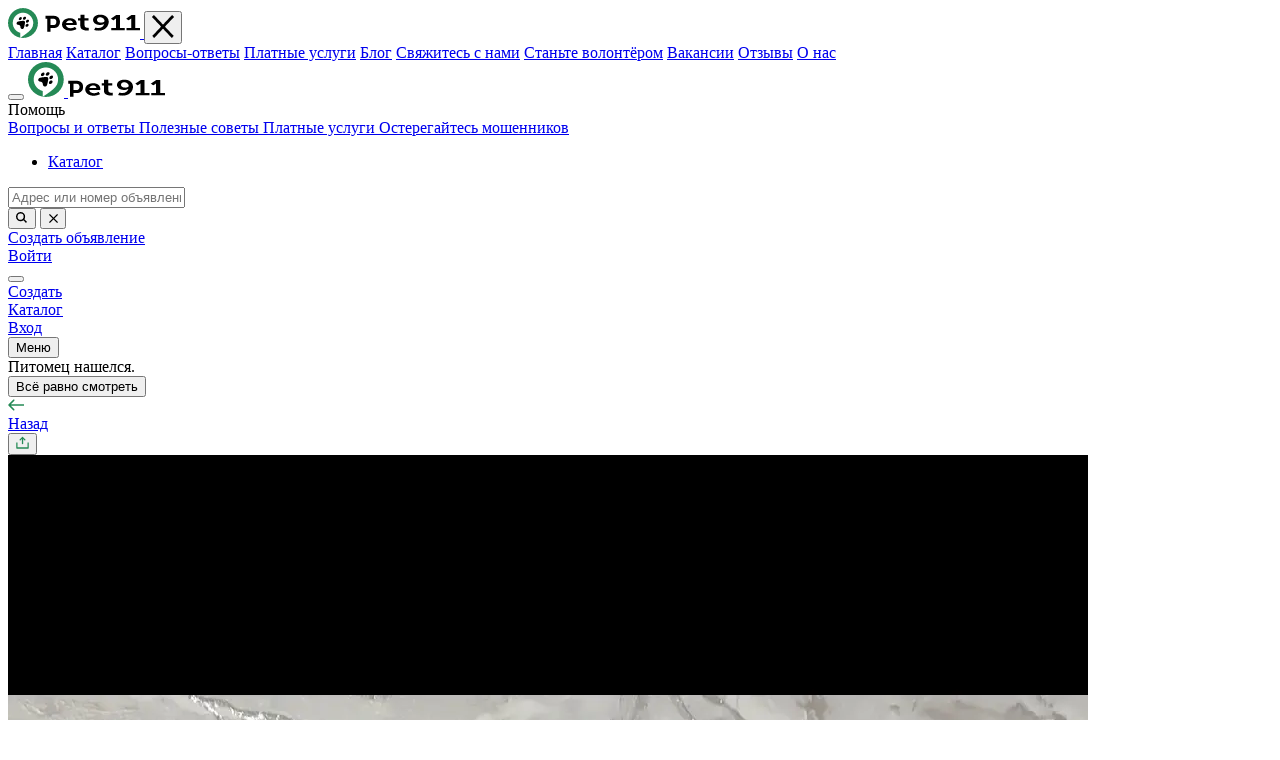

--- FILE ---
content_type: text/html; charset=UTF-8
request_url: https://pet911.ru/tambov/lost/cat/rl730481
body_size: 19221
content:
<!DOCTYPE html>
<html lang="ru">
<head>
    <meta charset="UTF-8">
    <meta http-equiv="X-UA-Compatible" content="IE=edge">
    <meta id="vp" name="viewport" content="width=device-width, initial-scale=1, user-scalable=no">
    <meta name="csrf-param" content="_csrf-newfront">
<meta name="csrf-token" content="WawNMi4LfCLYBjbuW6u_opD7DeaNVB4SfHM6UfKVaaFo3zx2SU4Qbu5_fZ0M0eXrx5ROjdQeZCcuFk0LiPwqwg==">
    <title>Пропал кот на ул. Победы 9, Тамбов | Pet911.ru</title>
    <meta name="description" content="Пропал кот в Тамбове на ул. Победы 9. Чёрные лапы и хвост, светлый рыжеватый. Возможно, соседи выпустили на улицу. Помогите найти!">
<meta name="keywords" content="Пропала кошка Тамбов">
<meta name="robots" content="noindex, nofollow">
<meta name="twitter:card" content="summary_large_image">
<meta name="twitter:title" content="Пропал кот на ул. Победы 9, Тамбов | Pet911.ru">
<meta name="twitter:description" content="Пропал кот в Тамбове на ул. Победы 9. Чёрные лапы и хвост, светлый рыжеватый. Возможно, соседи выпустили на улицу. Помогите найти!">
<meta name="twitter:image" content="https://cdn.pet911.ru/16949561116506fa4f3cecc1.68435382_1000020724.webp">
<meta property="og:url" content="https://pet911.ru/tambov/lost/cat/rl730481">
<meta property="og:type" content="website">
<meta property="og:title" content="Пропал кот на ул. Победы 9, Тамбов | Pet911.ru">
<meta property="og:description" content="Пропал кот в Тамбове на ул. Победы 9. Чёрные лапы и хвост, светлый рыжеватый. Возможно, соседи выпустили на улицу. Помогите найти!">
<meta property="og:image" content="https://cdn.pet911.ru/16949561116506fa4f3cecc1.68435382_1000020724.webp">
<link href="https://pet911.ru/catalog/propavshie-koshki-tambov" rel="canonical">
<link href="https://fonts.googleapis.com/icon?family=Material+Icons" rel="preload" as="style" onload="this.onload=null;this.rel=&#039;stylesheet&#039;">
<link href="https://fonts.googleapis.com/icon?family=Material+Icons+Outlined" rel="preload" as="style" onload="this.onload=null;this.rel=&#039;stylesheet&#039;">
<link href="/css/layout.css?v=1755788924" rel="stylesheet">
<link href="/css/app_b.min.css?v=1767968597" rel="stylesheet">
<link href="/css/unpkg/geosearch.css?v=1708353204" rel="preload" as="style" onload="this.onload=null;this.rel=&#039;stylesheet&#039;">
<link href="/css/unpkg/leaflet.css?v=1755788924" rel="preload" as="style" onload="this.onload=null;this.rel=&#039;stylesheet&#039;">
<link href="/css/unpkg/MarkerCluster.css?v=1708353204" rel="preload" as="style" onload="this.onload=null;this.rel=&#039;stylesheet&#039;">
<link href="/css/unpkg/MarkerCluster.Default.css?v=1708353204" rel="preload" as="style" onload="this.onload=null;this.rel=&#039;stylesheet&#039;">
<link href="/css/L.Control.Locate.min.css?v=1755788924" rel="preload" as="style" onload="this.onload=null;this.rel=&#039;stylesheet&#039;">
<link href="/assets/1d0f384/css/style.min.css?v=1761400066" rel="stylesheet">
    <link rel="apple-touch-icon" sizes="180x180" href="/apple-touch-icon.png">
    <link rel="icon" type="image/png" sizes="32x32" href="/favicon-32x32.png">
    <link rel="icon" type="image/png" sizes="16x16" href="/favicon-16x16.png">
    <link rel="icon" type="image/svg" sizes="120x120" href="/img/favicon.svg">
    <link rel="manifest" href="/site.webmanifest">
    <link rel="mask-icon" href="/safari-pinned-tab.svg" color="#258a56">
    <meta name="msapplication-TileColor" content="#9f00a7">
    <meta name="apple-mobile-web-app-capable" content="yes">
    <meta name="apple-mobile-web-app-status-bar-style" content="default">
    <meta name="theme-color" content="#ffffff">
    <link rel="dns-prefetch" href="https://www.googletagmanager.com/">
    <link rel="preconnect" href="https://fonts.googleapis.com">
    <link rel="preconnect" href="https://fonts.gstatic.com" crossorigin>
        
    <script>
        var mapUrl = 'https://core-renderer-tiles.maps.yandex.net/tiles?l=map&z={z}&x={x}&y={y}&scale=1&lang=ru_RU';
        var nominatimCountryCode = 'ru';
        var nominatimLang = 'ru';
        var translatesLang = {"select_place":"\u0412\u044b\u0431\u0435\u0440\u0438\u0442\u0435 \u043c\u0435\u0441\u0442\u043e","error_date_max":"\u0414\u0430\u0442\u0430 \u043d\u0435 \u043c\u043e\u0436\u0435\u0442 \u0431\u044b\u0442\u044c \u043f\u043e\u0437\u0436\u0435 \u0442\u0435\u043a\u0443\u0449\u0435\u0439","show_phone_by_checkbox_on":"\u0422\u0435\u043b\u0435\u0444\u043e\u043d \u0431\u0443\u0434\u0435\u0442 \u043e\u0442\u043e\u0431\u0440\u0430\u0436\u0430\u0442\u044c\u0441\u044f \u043d\u0430 \u0441\u0430\u0439\u0442\u0435","show_phone_by_checkbox_off":"\u0422\u0435\u043b\u0435\u0444\u043e\u043d \u043d\u0435 \u0431\u0443\u0434\u0435\u0442 \u043e\u0442\u043e\u0431\u0440\u0430\u0436\u0430\u0442\u044c\u0441\u044f \u043d\u0430 \u0441\u0430\u0439\u0442\u0435"};

        window.dataLayer = window.dataLayer || [];
            </script>

    <!-- Google Tag Manager -->
<script>(function(w,d,s,l,i){w[l]=w[l]||[];w[l].push({'gtm.start':
new Date().getTime(),event:'gtm.js'});var f=d.getElementsByTagName(s)[0],
j=d.createElement(s),dl=l!='dataLayer'?'&l='+l:'';j.async=true;j.src=
'https://www.googletagmanager.com/gtm.js?id='+i+dl;f.parentNode.insertBefore(j,f);
})(window,document,'script','dataLayer','GTM-5PQZKKNJ');</script>
<!-- End Google Tag Manager -->
<script>
    var yaParams={};
        var visitVar = 'Test A';
    </script>

<script>
    function my_ym(type,name, goalParams) {
                if (typeof ym !== 'undefined' ) {
            if (typeof goalParams !== 'undefined' ) {
                ym(44478286, type, name, goalParams);
            } else {
                ym(44478286, type, name);
            }
        }
            }
</script>



<script type="application/ld+json">
    {
        "@context": "https://schema.org",
        "@type": "Organization",
        "@id": "https://pet911.ru/#org",
        "name": "Pet911",
        "url": "https://pet911.ru/",
        "logo": "https://pet911.ru/img/logo.svg"
    }
</script>

</head>
<body class=" pet_view pet-find">
<!-- Google Tag Manager (noscript) -->
<noscript><iframe src="https://www.googletagmanager.com/ns.html?id=GTM-5PQZKKNJ"
height="0" width="0" style="display:none;visibility:hidden"></iframe></noscript>
<!-- End Google Tag Manager (noscript) -->

     
                    <header class="navigation ">
    <div class="d-none d-xl-block navigation-menu-overlay js-toggle-menu"></div>
    <div class="navigation-menu">
        <div class="navigation-menu__top d-flex align-items-center justify-content-between">
            <a href="/" class="navigation-menu__logo">
                <img src="/img/logo.svg" alt="Pet911.ru" class="logo__img">
            </a>
            <button class="navigation-menu__close js-toggle-menu">
                <img src="/img/icons/icon-close-big-dark.svg" alt="Закрыть">
            </button>
        </div>
        <div class="navigation-menu__inner">
            <a href="https://pet911.ru/" class="link link-dark navigation-menu__item">Главная</a>
            <a href="https://pet911.ru/catalog" class="link link-dark navigation-menu__item">Каталог</a>
            <a href="https://pet911.ru/faq" class="link link-dark navigation-menu__item">Вопросы-ответы</a>
                            <a href="https://pet911.ru/post/paid-services" class="link link-dark navigation-menu__item">Платные услуги</a>
                        <a href="https://pet911.ru/blog" class="link link-dark navigation-menu__item">Блог</a>
            <a href="https://pet911.ru/contact" class="link link-dark navigation-menu__item">Свяжитесь с нами</a>
            <a href="https://pet911.ru/landing-for-volunteer" class="link link-dark navigation-menu__item">Станьте волонтёром</a>
                            <a href="https://pet911.ru/vacancy" class="link link-dark navigation-menu__item">Вакансии</a>
                        <a href="https://pet911.ru/reviews" class="link link-dark navigation-menu__item">Отзывы</a>
                            <a href="https://pet911.ru/post/istoria-sozdania-pet911-kak-my-pomogaem-vozvrasat-propavsih-pitomcev-domoj" class="link link-dark navigation-menu__item">О нас</a>
                    </div>
    </div>
    <div class="d-none d-md-block navigation-main">
        <div class="container">
            <div class="row align-items-center g-0 justify-content-between">
                <div class="col-md-auto">
                    <div class="navigation-main__left d-flex align-items-center">
                        <button class="d-none d-xl-flex sandwich navigation__sandwich js-toggle-menu">
                            <span class="sandwich__inner"></span>
                        </button>
                        <a href="/" class="logo navigation__logo">
                            <img src="/img/logo-icon.svg" alt="Pet" class="logo__img" width="36" height="35">
                            <img src="/img/logo-text.svg" alt="911" class="d-none d-xl-block logo__text" width="97" height="18">
                        </a>
                        <div class="navigation-support js-list-item">
                            <div class="navigation-support__title js-list-item-control">Помощь</div>
                            <div class="navigation-support__links js-list-item-content">
                                <a class="link link-dark navigation-support__link" href="https://pet911.ru/faq">
                                    Вопросы и ответы                                </a>
                                <a class="link link-dark navigation-support__link" href="https://pet911.ru/post/poleznye-sovety">
                                    Полезные советы                                </a>
                                                                    <a class="link link-dark navigation-support__link" href="https://pet911.ru/post/paid-services">
                                        Платные услуги                                    </a>
                                                                <a class="link link-dark navigation-support__link" href="https://pet911.ru/post/osteregajtes-mosennikov">
                                    Остерегайтесь мошенников                                </a>
                            </div>
                        </div>
                        <div class="navigation__nav d-none d-xl-flex">
                            <ul>
                                <li><a href="https://pet911.ru/catalog">Каталог</a></li>
                            </ul>
                        </div>
                        <form id="searchFrm" class="navigation-search js-nav-search" action="https://pet911.ru/catalog" method="get" data-pjax="1" autocomplete="off">                            <label class="input navigation-search__input">
                                

<input type="text" id="petssearch-address" class="input__field input__field-second navigation-search__field js-nav-search-field" name="PetsSearch[address]" placeholder="Адрес или номер объявления">

<div class="help-block"></div>
                            </label>
                            <button class="navigation-search__btn">
                                <img src="/img/icons/icon-search-dark.svg" alt="Найти" class="navigation-search__icon">
                            </button>
                            <button type="button" class="navigation-search__remove js-nav-search-clear">
                                <img src="/img/icons/icon-cross-dark.svg" alt="Удалить" class="navigation-search__icon">
                            </button>
                        </form>                    </div>
                </div>
                <div class="col-md-auto">
                    <div class="navigation-main__right d-flex align-items-center">
                        <a href="https://pet911.ru/new-ad" class="btn btn-fill-gold-lt navigation__btn">Создать объявление</a>
                                                <div class="navigation-personal d-flex align-items-center">
                                                            <a href="https://pet911.ru/login" class="navigation-account js-list-item">
                                    Войти                                </a>
                                                    </div>
                        <button class="d-xl-none sandwich navigation__sandwich js-toggle-menu">
                            <span class="sandwich__inner"></span>
                        </button>
                    </div>
                </div>
            </div>
        </div>
    </div>
    <div class="navigation__inner d-flex d-md-none align-items-center justify-content-between">
        <nav class="navigation__links d-flex align-items-center justify-content-evenly">
            <a href="https://pet911.ru/new-ad" class="navigation-item navigation-item-create active active-item">
                <div class="navigation-item__icon"></div>
                <div class="navigation-item__title">Создать</div>
            </a>
            <a href="https://pet911.ru/catalog" class="navigation-item navigation-item-catalog">
                <div class="navigation-item__icon"></div>
                <div class="navigation-item__title">Каталог</div>
            </a>
                            <a href="https://pet911.ru/login" class="navigation-item navigation-item-profile">
                    <div class="navigation-item__icon"></div>
                    <div class="navigation-item__title">Вход</div>
                </a>
                        <button type="button" class="navigation-item navigation-item-menu js-toggle-menu" tabindex="3">
                <div class="navigation-item__icon"></div>
                <div class="navigation-item__title">Меню</div>
            </button>
        </nav>
    </div>
</header>

    
    <div class="card-notice">
        <div class="container">
            <div class="card-notice__inner">
                <div class="card-notice__title">
                                            Питомец нашелся.
                                    </div>
                <div class="card-notice__descr">
                    <button class="link-accent-line-dk js-close-card-notice">Всё равно смотреть</button>
                </div>
            </div>
        </div>
    </div>
<div class="card card-print" data-pet_art="rl730481">
    <div class="page-header card-top d-flex align-items-center d-md-none">
        <div class="page-header__inner card-top__nav d-flex align-items-center justify-content-between">
                            <a href="javascript:history.back();" class="link link-icon card-top__back">
                    <img src="/img/icons/icon-arrow-left-accent.svg" alt="Назад" class="link__icon">
                                            <div class="link__title">Назад</div>
                                    </a>
                        <div class="card-top__controls d-flex align-items-center">
                                <button type="button" class="card-top__share js-popup-btn" data-popup=".js-share730481">
                    <img src="/img/icons/icon-share-accent.svg" alt="Поделиться" class="card-top__share-icon">
                </button>
            </div>
        </div>
    </div>
    <div class="card-slider">
        <div class="card-slider__bg d-none d-md-block">
            <img src="https://cdn.pet911.ru/16949561116506fa4f3cecc1.68435382_1000020724.webp" alt="Пропал кот на ул. Победы 9, Тамбов - photo" class="img-crop" title="Потеряшка кот на ул. Победы 9, Тамбов - image" loading="lazy">
        </div>
        <div class="card-slider__container">
            <div class="card-slider__inner">
                                <div class="card-slider__carousel swiper-container js-card-slider">
                    <div class="swiper-wrapper">
                                                                                <div class="swiper-slide">
                                <a href="https://cdn.pet911.ru/16949561116506fa4f3cecc1.68435382_1000020724.webp" class="card-slider__slide js-card-slide">
                                    <img class="img-crop" src="https://cdn.pet911.ru/16949561116506fa4f3cecc1.68435382_1000020724.webp" loading="lazy"
                                         alt="Пропал кот на ул. Победы 9, Тамбов - photo"
                                         title="Потеряшка кот на ул. Победы 9, Тамбов - image">
                                </a>
                            </div>
                                                                                <div class="swiper-slide">
                                <a href="https://cdn.pet911.ru/16949561136506fa51edfb91.31378475_1000020726.webp" class="card-slider__slide js-card-slide">
                                    <img class="img-crop" src="https://cdn.pet911.ru/16949561136506fa51edfb91.31378475_1000020726.webp" loading="lazy"
                                         alt="Пропал кот на ул. Победы 9, Тамбов - photo 2"
                                         title="Потеряшка кот на ул. Победы 9, Тамбов - image 2">
                                </a>
                            </div>
                                            </div>
                    <div class="card-slider__pagination js-card-slider-pagination"></div>
                </div>
                            </div>

                            <button class="d-none d-md-block slider-btn slider__prev js-card-slider-prev">
                    <img src="/img/icons/icon-arrow-left-round-dark.svg" alt="Назад" class="slider-btn__icon">
                </button>
                <button class="d-none d-md-block slider-btn slider__next js-card-slider-next">
                    <img src="/img/icons/icon-arrow-right-round-dark.svg" alt="Вперед" class="slider-btn__icon">
                </button>
            
            <div class="card-top__controls d-none d-md-flex align-items-center">
                                <button class="card-top__share js-popup-btn" data-popup=".js-share730481">
                    <img src="/img/icons/icon-share-white.svg" alt="Поделиться" class="card-top__share-icon">
                </button>
            </div>
        </div>
    </div>
    <div class="container">
        <div class="card__inner">
            <div class="card__content">
                    <div class="breadcrumbs section-top__breadcrumbs page-text__breadcrumbs">
        <a class="link-gray-dk breadcrumbs__item" href="/">Pet911.ru</a><a class="link-gray-dk breadcrumbs__item" href="https://pet911.ru/catalog/propavshie-koshki-tambov">Тамбов</a><a class="link-gray-dk breadcrumbs__item" href="/lost-pets">Пропавшие</a><a class="link-gray-dk breadcrumbs__item" href="/lost-cats">Кошки</a><span class="link-gray-dk breadcrumbs__item">Пропал кот на ул. Победы 9, Тамбов</span>    </div>
    <script type="application/ld+json">
        {
            "@context": "https://schema.org",
            "@type": "BreadcrumbList",
            "itemListElement": [{"@type":"ListItem","position":1,"name":"Pet911.ru","item":"https:\/\/pet911.ru"},{"@type":"ListItem","position":2,"name":"\u0422\u0430\u043c\u0431\u043e\u0432","item":"https:\/\/pet911.ru\/catalog\/propavshie-koshki-tambov"},{"@type":"ListItem","position":3,"name":"\u041f\u0440\u043e\u043f\u0430\u0432\u0448\u0438\u0435","item":"https:\/\/pet911.ru\/lost-pets"},{"@type":"ListItem","position":4,"name":"\u041a\u043e\u0448\u043a\u0438","item":"https:\/\/pet911.ru\/lost-cats"},{"@type":"ListItem","position":5,"name":"\u041f\u0440\u043e\u043f\u0430\u043b \u043a\u043e\u0442 \u043d\u0430 \u0443\u043b. \u041f\u043e\u0431\u0435\u0434\u044b 9, \u0422\u0430\u043c\u0431\u043e\u0432"}]        }
    </script>
                <div class="card__title">
                    <h1>Пропал кот на ул. Победы 9, Тамбов</h1>
                </div>
                <div class="d-md-none card-address">
                    <div class="card-address__info">улица Победы, 9, Тамбов</div>
                    <button class="link link-accent card-address__link js-popup-btn" data-popup=".js-address">Показать на карте</button>
                </div>
                                    <div class="text text-lt card__descr content">
                        <p>Вчера в Тамбове на улице победы 9 , пропал кот ,кличка Бакс, кончик хвоста и лапы чёрные а сам светлый рыжеватый , выбежал в подъезд , скорее всего соседи его отправили на улицу </p>
                    </div>
                            </div>
            
            
            <div class="d-flex flex-column flex-md-row justify-content-between align-items-md-end">
                                    <div class="card__buttons order-1 order-md-2 d-flex flex-wrap">
                                                                                    <span class="hidden_phone btn btn-fill-gold-lt">Пользователь скрыл телефон</span>
                                                                                        <button class="btn btn-fill-accent-lt js-popup-btn card__private_message" data-popup=".js-login">
                                                                            Отправить сообщение хозяину                                                                    </button>
                                                                                                </div>
                            </div>
            <div class="d-flex flex-column flex-md-row justify-content-between align-items-md-end">
                <div class="how_help_block order-2 order-md-1 card-share">
                    <div class="card-share__title">
                                                    <h2>Как можно помочь</h2>
                                            </div>
                    <div class="help-links">
                                                <button type="button"
                                class="help-links-block js-popup-btn js-ym"
                                data-popup=".js-share730481"
                                data-ym="share_on_social_media_announcement"
                        >
                            <span>Рассказать друзьям в соцсетях и чатах</span>
                                                            <img src="/img/icons/view/social.svg" class="img-bottom"
                                     alt="Рассказать друзьям в соцсетях и чатах" />
                                                    </button>
                                                                    </div>
                </div>
            </div>

            <div class="d-none d-md-block card-map">
                <div class="card-map__inner img-crop" id="map-single-pc"></div>
                <div class="card-map__info">
                    <div class="md-font card-map__address">улица Победы, 9, Тамбов</div>
                    <button class="link link-icon link-accent card-map__link" data-alerttitle="Адрес скопирован!">
                        <img src="/img/icons/icon-copy-accent.svg" alt="Копировать" class="link__icon" loading="lazy">
                        <span class="re-font link__title">Копировать</span>
                    </button>
                </div>
            </div>
            <div class="card-information">
                <div class="card-info">
                    <div class="gray-dk-color card-info__title">Номер объявления</div>
                    <div class="card-info__value">rl730481</div>
                </div>

                                                    <div class="card-info">
                        <div class="gray-dk-color card-info__title">Пол питомца</div>
                        <div class="card-info__value">Мужской</div>
                    </div>
                
                <div class="card-info">
                    <div class="gray-dk-color card-info__title">Добавлено</div>
                    <div class="card-info__value">вс, 17.09.2023</div>
                </div>
                <div class="card-info">
                    <div class="gray-dk-color card-info__title">
                                                    Пропал(а)                                                                    </div>
                    <div class="card-info__value">сб, 16.09.2023</div>
                </div>
                            </div>


                    </div>
    </div>
</div>



<div id="commentPjax" data-pjax-container="" data-pjax-push-state data-pjax-timeout="0"><section class="section comments">
    <div class="container">
        <div class="section__title">
                        <h2>Комментариев 1</h2>
        </div>
    </div>
    <div class="comments-form js-sticky-element">
        <div class="container">
            <div class="comments-form__inner js-popup-btn" data-popup=".js-comment">
                <label class="input comments-form__field">
                    <input type="text" class="input__field" readonly name="comment" placeholder="Ваш комментарий..." />
                </label>
                <button class="comments-form__submit">Отпр.</button>
            </div>
        </div>
    </div>
    <div class="container">

        
    <div depth="0" class="comments-item  ">
        <div class="md-font comments-item__name">
            Всероссийская система поиска животных Pet911                                                </div>
        <div class="text-lt comments-item__text">Объявление rl730481 размещено в группе ВКонтакте <a href="https://vk.com/pet911tambov?w=wall-176678659_2320%2Fall" target="_blank">Тамбов | Pet911.ru пропала найдена собака кошка</a></div>
        <div class="gray-dk-color comments-item__date">
            Опубликовано:  17 сентября 2023,
                            <a href="#" comment_id="536917" class="answer-comment-link js-popup-btn"
                   data-popup=".js-comment">ответить</a>
                    </div>
    </div>


        
                    <button class="btn btn-icon btn-transparent-accent comments__btn js-popup-btn" data-popup=".js-problem730481">
                <img src="/img/icons/icon-alert-accent.svg" alt="Пожаловаться" class="btn__icon">
                <span class="md-font btn__title">Пожаловаться</span>
            </button>
            </div>
</section>


<div class="popup popup-middle share popup-comment js-comment js-popup">
    <div class="popup__overlay overlay js-popup-close"></div>
    <div class="popup__container d-flex flex-column">
        <form id="commentViewForm" class="share__wrapper" action="/tambov/lost/cat/rl730481" method="post">
<input type="hidden" name="_csrf-newfront" value="WawNMi4LfCLYBjbuW6u_opD7DeaNVB4SfHM6UfKVaaFo3zx2SU4Qbu5_fZ0M0eXrx5ROjdQeZCcuFk0LiPwqwg==">        <div class="share__title">
            <div class="h3">Оставить комментарий</div>
        </div>

        <label class="input popup-comment__field field-addcommentform-comment required">
<textarea id="addcommentform-comment" class="textarea textarea-small input__field" name="AddCommentForm[comment]" placeholder="Ваш комментарий..." aria-required="true"></textarea><span class="input__notice"></span>
</label>
        <label class="input popup-comment__field field-addcommentform-name required">
<input type="text" id="addcommentform-name" class="input__field" name="AddCommentForm[name]" placeholder="Ваше имя" aria-required="true"><span class="input__notice"></span>
</label>

        <label class="input new-ad-block__input field-addcommentform-parentid">
<input type="hidden" id="addcommentform-parentid" class="comment_parent_id" name="AddCommentForm[parentID]"><span class="input__notice"></span>
</label>

        
        <label class="input popup-comment__field field-addcommentform-recaptcha">
<input type="hidden" id="addcommentform-recaptcha" class="form-control" name="AddCommentForm[reCaptcha]"><div id="addcommentform-recaptcha-recaptcha-commentViewForm" class="g-recaptcha" data-sitekey="6Lemis4cAAAAADfcgs5_cfbF2bSFYpWSncAZbMT8" data-input-id="addcommentform-recaptcha" data-form-id="commentViewForm"></div><span class="input__notice"></span>
</label>
        <div class="popup__btns">
            <button class="btn btn-fill-accent share__close">Отправить</button>
            <button class="btn btn-transparent-red share__back-mt js-popup-close"
                    type="button">Закрыть</button>
        </div>
        </form>    </div>
</div>
</div>

<section class="section pets">
    <div class="container">
        <div class="section__title">
            <h2>Потерянные Кошки в этом районе</h2>
        </div>
        <div class="slider stories__wrapper">
            <div class="swiper-container slider__wrapper js-pets-slider">
                <div class="swiper-wrapper">
                                                                    <div class="swiper-slide">
                            <a href="/tambov/lost/cat/rl1133703" class="pets-item" title="Пропала кошка, 2-й Тёплый проезд, 22, городской округ Тамбов">
                                <div class="pets-item__thumb">
                                    <img alt="Пропал кот, 2-й Тёплый проезд, 22 - photo" src="https://cdn.pet911.ru/thumb_1768746281696ced294675d6.01157085_img_20260118_111726_311.webp" class="img-crop" loading="lazy">
                                </div>
                                <div class="pets-item__content">
                                    <div class="pets-item__title">
                                        <h3>Пропала кошка, 2-й Тёплый проезд, 22, го...</h3>
                                    </div>
                                    <div class="text pets-item__excerpt">Пропал кот! Молодой, красивый, расцветка шерсти шикарная, полосатый. У...</div>
                                    <div class="gray-dk-color pets-item__date">18.01.2026</div>
                                </div>
                            </a>
                        </div>
                                                                    <div class="swiper-slide">
                            <a href="/tambov/lost/cat/rl1116666" class="pets-item" title="Пропала кошка, Раздольная улица, городской округ Тамбов">
                                <div class="pets-item__thumb">
                                    <img alt="Пропал вислоухий кот, ул. Раздольная - photo" src="https://cdn.pet911.ru/thumb_1765722565693ec9c5a7dda2.64150179_406d16fb98804276b211d451d3126c54.webp" class="img-crop" loading="lazy">
                                </div>
                                <div class="pets-item__content">
                                    <div class="pets-item__title">
                                        <h3>Пропала кошка, Раздольная улица, городск...</h3>
                                    </div>
                                    <div class="text pets-item__excerpt">Пропал кот вислоухий. Светло-серый окрас. П. Северный, ул. Раздольная,...</div>
                                    <div class="gray-dk-color pets-item__date">08.12.2025</div>
                                </div>
                            </a>
                        </div>
                                                                    <div class="swiper-slide">
                            <a href="/tambov/lost/cat/rl1113099" class="pets-item" title="Пропала кошка, Прямая улица, 36, городской округ Тамбов">
                                <div class="pets-item__thumb">
                                    <img alt="Пропал кот, Прямая ул. 36, Тамбов - photo" src="https://cdn.pet911.ru/thumb_17650130096933f611eb0b56.20338926_img_20251206_115738_558.webp" class="img-crop" loading="lazy">
                                </div>
                                <div class="pets-item__content">
                                    <div class="pets-item__title">
                                        <h3>Пропала кошка, Прямая улица, 36, городск...</h3>
                                    </div>
                                    <div class="text pets-item__excerpt">Окрас шиншилла, золото на черном.Шотландский вислоухий кот.Здоров, упи...</div>
                                    <div class="gray-dk-color pets-item__date">06.12.2025</div>
                                </div>
                            </a>
                        </div>
                                                                    <div class="swiper-slide">
                            <a href="/tambov/lost/cat/rl1111967" class="pets-item" title="Пропала кошка, Летняя улица, городской округ Тамбов">
                                <div class="pets-item__thumb">
                                    <img alt="Пропала кошка, Летняя ул., Тамбов - photo" src="https://cdn.pet911.ru/thumb_1764782785693072c16ae484.42840840_img_20251203_202505_374.webp" class="img-crop" loading="lazy">
                                </div>
                                <div class="pets-item__content">
                                    <div class="pets-item__title">
                                        <h3>Пропала кошка, Летняя улица, городской о...</h3>
                                    </div>
                                    <div class="text pets-item__excerpt">Серый с полосками, прямоухий шотландский. Очень ласковый.</div>
                                    <div class="gray-dk-color pets-item__date">27.11.2025</div>
                                </div>
                            </a>
                        </div>
                                                                    <div class="swiper-slide">
                            <a href="/tambov/lost/cat/rl1111544" class="pets-item" title="Пропала кошка, Раздольная улица, 12, городской округ Тамбов">
                                <div class="pets-item__thumb">
                                    <img alt="Пропала кошка, Раздольная ул., 12, Тамбов - photo" src="https://cdn.pet911.ru/thumb_1764697360692f2510b92050.11587847_img_20251023_211604_622.webp" class="img-crop" loading="lazy">
                                </div>
                                <div class="pets-item__content">
                                    <div class="pets-item__title">
                                        <h3>Пропала кошка, Раздольная улица, 12, гор...</h3>
                                    </div>
                                    <div class="text pets-item__excerpt">Бело пепельный. Ушко одно висит.</div>
                                    <div class="gray-dk-color pets-item__date">30.11.2025</div>
                                </div>
                            </a>
                        </div>
                                                                    <div class="swiper-slide">
                            <a href="/tambov/lost/cat/rl1108898" class="pets-item" title="Пропала кошка, Васильковая улица, городской округ Тамбов">
                                <div class="pets-item__thumb">
                                    <img alt="Пропала кошка, Васильковая ул., Тамбов - photo" src="https://cdn.pet911.ru/thumb_17641985266927887e0e28e7.99385779_20250106_182436.webp" class="img-crop" loading="lazy">
                                </div>
                                <div class="pets-item__content">
                                    <div class="pets-item__title">
                                        <h3>Пропала кошка, Васильковая улица, городс...</h3>
                                    </div>
                                    <div class="text pets-item__excerpt">Кошка взрослая, но не большая. Окрас пятнистый серо-чёрный с белым жив...</div>
                                    <div class="gray-dk-color pets-item__date">13.11.2025</div>
                                </div>
                            </a>
                        </div>
                                                                    <div class="swiper-slide">
                            <a href="/tambov/lost/cat/rl1104928" class="pets-item" title="Пропала кошка, Архитектурная улица, городской округ Тамбов">
                                <div class="pets-item__thumb">
                                    <img alt="Пропала кошка, Архитектурная ул., Тамбов - photo" src="https://cdn.pet911.ru/thumb_1763530589691d575d1ca529.32850890_1000015683.webp" class="img-crop" loading="lazy">
                                </div>
                                <div class="pets-item__content">
                                    <div class="pets-item__title">
                                        <h3>Пропала кошка, Архитектурная улица, горо...</h3>
                                    </div>
                                    <div class="text pets-item__excerpt">Русская голубая, возраст 7 лет, маленький шрам под правым глазом</div>
                                    <div class="gray-dk-color pets-item__date">25.10.2025</div>
                                </div>
                            </a>
                        </div>
                                                                    <div class="swiper-slide">
                            <a href="/tambov/lost/cat/rl1104603" class="pets-item" title="Пропала кошка, Планировочная улица, городской округ Тамбов">
                                <div class="pets-item__thumb">
                                    <img alt="Пропала кошка, Планировочная, Тамбов - photo" src="https://cdn.pet911.ru/thumb_1763466434691c5cc2c57517.34034163_img_20251030_113334.webp" class="img-crop" loading="lazy">
                                </div>
                                <div class="pets-item__content">
                                    <div class="pets-item__title">
                                        <h3>Пропала кошка, Планировочная улица, горо...</h3>
                                    </div>
                                    <div class="text pets-item__excerpt">Бело-серая, глаза голубые, косоглазие к носу, голос очень тихий, толст...</div>
                                    <div class="gray-dk-color pets-item__date">25.10.2025</div>
                                </div>
                            </a>
                        </div>
                    
                                            <div class="swiper-slide">
                            <div class="pets-item">
                                <div class="pets-item__thumb" >
                                    <div class="img-crop">
                                                                            <a class="img4_similar" href="/tambovsky-munitsipalny-okrug/lost/cat/rl1097103">
                                            <img alt="Пропала кошка, Мичуринская ул. 333Б - photo" src="https://cdn.pet911.ru/thumb_176216743269088a88e15155.36884629_img_5314.webp" class="img-crop4" loading="lazy">
                                        </a>
                                                                            <a class="img4_similar" href="/tambov/lost/cat/rl1093588">
                                            <img alt="Пропала кошка на Мичуринской, 136 - photo" src="https://cdn.pet911.ru/thumb_176158146968ff999d632b58.30905629_img_20251027_190930.webp" class="img-crop4" loading="lazy">
                                        </a>
                                                                            <a class="img4_similar" href="/tambov/lost/cat/rl1091285">
                                            <img alt="Пропала кошка, Васильковая ул., Тамбов - photo" src="https://cdn.pet911.ru/thumb_176121597068fa05e2b13c75.01206526_1a466bd31c4041428635a54f12ee8e0f.webp" class="img-crop4" loading="lazy">
                                        </a>
                                                                            <a class="img4_similar" href="/tambov/lost/cat/rl1086281">
                                            <img alt="Пропала кошка, Мичуринская 124, Тамбов - photo" src="https://cdn.pet911.ru/thumb_176037720968ed3979219e95.91860721_whatsappimage20251013at13.webp" class="img-crop4" loading="lazy">
                                        </a>
                                                                        </div>
                                </div>
                                <div class="pets-item__content">
                                    <div class="pets-item__title" style="text-align: center;">
                                        <h3>
                                            <a href="https://pet911.ru/catalog/propavshie-koshki-tambov">
                                                Еще 29 похожих питомцев потеряно                                            </a>
                                        </h3>
                                    </div>
                                    <div class="text pets-item__excerpt" style="text-align: center;">
                                        <a class="see_similar_pets_btn" href="https://pet911.ru/catalog/propavshie-koshki-tambov">Смотреть ></a>
                                    </div>
                                </div>
                            </div>
                        </div>
                                    </div>
            </div>
            <button class="d-none d-xl-block slider-btn slider__prev js-pets-slider-prev">
                <img src="/img/icons/icon-arrow-left-round-dark.svg" alt="Назад" class="slider-btn__icon">
            </button>
            <button class="d-none d-xl-block slider-btn slider__next js-pets-slider-next">
                <img src="/img/icons/icon-arrow-right-round-dark.svg" alt="Вперед" class="slider-btn__icon">
            </button>
        </div>
    </div>
</section>
<div class="popup popup-middle share js-problem730481 js-popup">
    <div class="popup__overlay overlay js-popup-close"></div>
    <div class="popup__container d-flex flex-column">
        <div class="share__wrapper">
            <form id="complainForm" class="complain-form" action="https://pet911.ru/pet/send-complain" method="post">
<input type="hidden" name="_csrf-newfront" value="WawNMi4LfCLYBjbuW6u_opD7DeaNVB4SfHM6UfKVaaFo3zx2SU4Qbu5_fZ0M0eXrx5ROjdQeZCcuFk0LiPwqwg==">                <input type="hidden" name="petID" value="730481">
                <div class="share__title">
                    <div class="h3">Сообщите о проблеме</div>
                </div>
                <div class="share__descr"></div>
                <div class="new-ad-fields">
                    <div class="new-ad-block">
                        <label class="input new-ad-block__input">
                            <select name="reason" class="input__field select">
                                <option disabled selected>Укажите тему проблемы</option>
                                <option value="1">Спам</option>
                                <option value="2">Объявление задублировано</option>
                                <option value="3">Этот питомец не терялся</option>
                                <option value="4">Есть подходящий найденный (потерянный)</option>
                                <option value="5">Уже найден</option>
                                <option value="6">Другое</option>
                            </select>
                        </label>
                        <label class="input new-ad-block__input">
                            <textarea id="complainMes" name="mes" placeholder="Описание..." class="input__field textarea textarea-middle"></textarea>
                        </label>
                    </div>
                </div>
                <div class="popup__buttons">
                    <button type="button" id="sendComplainFormBtn" class="btn btn-fill-accent map-address__btn">Отправить</button>
                    <button type="button" class="btn btn-transparent-red share__close-offset js-popup-close">Закрыть</button>
                </div>
            </form>        </div>
    </div>
</div>

<div class="popup popup-middle share js-popup" id="showPetBotRegPopup">
    <div class="popup__overlay overlay js-popup-close"></div>
    <div class="popup__container d-flex flex-column">
        <div class="share__wrapper">
            <div class="share__descr">
                Для подключения ИИ Pet911 Бот необходимо разместить объявление на сайте. После этого результаты поиска будут доступны вам в Личном кабинете.            </div>
            <div class="popup__buttons">
                <a href="https://pet911.ru/new-ad" class="btn btn-fill-accent map-address__btn">Разместить</a>
                <button type="button" class="btn btn-transparent-red share__close-offset js-popup-close">Назад</button>
            </div>
        </div>
    </div>
</div>

<div class="popup popup-middle share js-popup" id="showStartTgBotPopup">
    <div class="popup__overlay overlay js-popup-close js-closeStartTgBotPopup" data-uid="403840"></div>
    <div class="popup__container d-flex flex-column">
        <div class="share__wrapper">
            <div class="share__title text-left">
                <div class="h3">
                    Подключите уведомления, чтобы не пропустить ответ                </div>
            </div>
            <div class="share__descr text-left">
                Мы сообщим в Telegram, как только вам ответят — сможете сразу уточнить информацию и согласовать дальнейшие действия. Это повышает шансы найти питомца            </div>
            <div class="popup__buttons">
                <a href="https://pet911.ru/start-tg-bot"
                   target="_blank"
                   class="btn button--fill-telegram map-address__btn text-center js-ym"
                   data-ym="connection_telegram_bot_popup_announcement"
                >
                    Подключить Telegram                </a>
                <button type="button"
                        class="btn btn-transparent-red share__close-offset js-popup-close js-closeStartTgBotPopup js-ym"
                        data-uid="403840"
                        data-ym="continue_without_connection_telegram_bot_popup_announcement"
                >
                    Продолжить без подключения                </button>
            </div>
        </div>
    </div>
</div>

<div class="popup popup-middle share js-popup js-showAlienPayPopup" id="showAlienPayPopup">
    <div class="popup__overlay overlay js-popup-close"></div>
    <div class="popup__container d-flex flex-column">
        <div class="share__wrapper">
            <div class="share__title">
                <div class="h3">
                                            Поможем быстрее вернуть питомца домой                                    </div>
            </div>
            <div class="share__descr">
                                    <p>Иногда семье тяжело тянуть всё сразу: тревога, поиски и расходы.</p><br><p>Вы можете стать поддержкой — выберите и оплатите услуги расширенного поиска. Так хозяева быстрее увидят своего любимца.</p><br><p>Часть средств перечислим нашим приютам-партнёрам.</p>                            </div>
            <div class="popup__buttons">
                <button type="button" id="btn_alienpay_no" class="btn btn-transparent-red share__close-offset js-popup-close">Нет, спасибо</button>
                <button type="button" id="btn_alienpay_yes" class="btn btn-fill-accent map-address__btn js-popup-close">Хочу помочь</button>
            </div>
        </div>
    </div>
</div>

<div class="popup popup-middle share js-popup js-showAlienPayThankPopup" id="showAlienPayThankPopup">
    <div class="popup__overlay overlay js-popup-close"></div>
    <div class="popup__container d-flex flex-column">
        <div class="share__wrapper">
            <div class="share__descr">
                Спасибо! Мы скоро добавим эту возможность            </div>
            <div class="popup__buttons">
                <button type="button" class="btn btn-fill-accent map-address__btn js-popup-close">Ок</button>
            </div>
        </div>
    </div>
</div>


<div class="popup popup-custom popup-middle share js-share730481 js-popup ">
    <div class="popup__overlay overlay js-popup-close"></div>
    <div class="popup__container popup__container-custom d-flex flex-column">
        <div class="popup__top-big">
            <button class="popup-close js-popup-close">
                <img loading="lazy" src="/img/icons/icon-close-bold.svg" alt="Закрыть" class="popup-close__icon">
            </button>
        </div>
        <div class="popup-info">
            <div class="share-popup-header">
                <div class="popup-header__phone">
                    <img src="/img/icons/share-phone.svg" alt="Расскажите друзьям">
                </div>
                <div class="popup-header__content">
                    <div class="h2 popup-header__title">
                        Расскажите друзьям<br> в соцсетях                    </div>
                    <div class="share_subtitle">
                        Поделитесь объявлением в социальных сетях и чатах района пропажи или находки                    </div>
                </div>
            </div>
            <div class="popup-descr">
                <div class="h3">Отправьте ссылку в чаты</div>
                <button class="share-btn copyBtnLink js-popup-btn" data-popup=".js-copy" data-link="https://pet911.ru/tambov/lost/cat/rl730481">
                    <img src="/img/icons/share-copy-link.svg" alt="Копировать ссылку" class="share-block__icon">
                    <div class="share-block__title">Копировать ссылку</div>
                </button>

                <div class="h3">Или опубликуйте в сетях</div>
                <!--noindex--><a class="share-btn share_btn_vk" href="http://vk.ru/share.php?url=https%3A%2F%2Fpet911.ru%2Ftambov%2Flost%2Fcat%2Frl730481&amp;title=%D0%9F%D1%80%D0%BE%D0%BF%D0%B0%D0%BB+%D0%BA%D0%BE%D1%82+%D0%BD%D0%B0+%D1%83%D0%BB.+%D0%9F%D0%BE%D0%B1%D0%B5%D0%B4%D1%8B+9%2C+%D0%A2%D0%B0%D0%BC%D0%B1%D0%BE%D0%B2+%7C+Pet911.ru&amp;image=https%3A%2F%2Fcdn.pet911.ru%2F16949561116506fa4f3cecc1.68435382_1000020724.webp" rel="noopener" target="_blank"><img src="/img/icons/share-vk.svg" alt="Vkontakte" class="share-block__icon"><div class="share-block__title">Вконтакте</div></a><a class="share-btn share_btn_ok" href="https://connect.ok.ru/offer?url=https%3A%2F%2Fpet911.ru%2Ftambov%2Flost%2Fcat%2Frl730481&amp;title=%D0%9F%D1%80%D0%BE%D0%BF%D0%B0%D0%BB+%D0%BA%D0%BE%D1%82+%D0%BD%D0%B0+%D1%83%D0%BB.+%D0%9F%D0%BE%D0%B1%D0%B5%D0%B4%D1%8B+9%2C+%D0%A2%D0%B0%D0%BC%D0%B1%D0%BE%D0%B2+%7C+Pet911.ru&amp;description=%D0%9F%D1%80%D0%BE%D0%BF%D0%B0%D0%BB+%D0%BA%D0%BE%D1%82+%D0%B2+%D0%A2%D0%B0%D0%BC%D0%B1%D0%BE%D0%B2%D0%B5+%D0%BD%D0%B0+%D1%83%D0%BB.+%D0%9F%D0%BE%D0%B1%D0%B5%D0%B4%D1%8B+9.+%D0%A7%D1%91%D1%80%D0%BD%D1%8B%D0%B5+%D0%BB%D0%B0%D0%BF%D1%8B+%D0%B8+%D1%85%D0%B2%D0%BE%D1%81%D1%82%2C+%D1%81%D0%B2%D0%B5%D1%82%D0%BB%D1%8B%D0%B9+%D1%80%D1%8B%D0%B6%D0%B5%D0%B2%D0%B0%D1%82%D1%8B%D0%B9.+%D0%92%D0%BE%D0%B7%D0%BC%D0%BE%D0%B6%D0%BD%D0%BE%2C+%D1%81%D0%BE%D1%81%D0%B5%D0%B4%D0%B8+%D0%B2%D1%8B%D0%BF%D1%83%D1%81%D1%82%D0%B8%D0%BB%D0%B8+%D0%BD%D0%B0+%D1%83%D0%BB%D0%B8%D1%86%D1%83.+%D0%9F%D0%BE%D0%BC%D0%BE%D0%B3%D0%B8%D1%82%D0%B5+%D0%BD%D0%B0%D0%B9%D1%82%D0%B8%21&amp;imageUrl=https%3A%2F%2Fcdn.pet911.ru%2F16949561116506fa4f3cecc1.68435382_1000020724.webp" rel="noopener" target="_blank"><img src="/img/icons/share-ok.svg" alt="Odnoklassniki" class="share-block__icon"><div class="share-block__title">Одноклассники</div></a><a class="share-btn share_btn_tw" href="http://twitter.com/share?url=https%3A%2F%2Fpet911.ru%2Ftambov%2Flost%2Fcat%2Frl730481&amp;text=%D0%9F%D1%80%D0%BE%D0%BF%D0%B0%D0%BB+%D0%BA%D0%BE%D1%82+%D0%B2+%D0%A2%D0%B0%D0%BC%D0%B1%D0%BE%D0%B2%D0%B5+%D0%BD%D0%B0+%D1%83%D0%BB.+%D0%9F%D0%BE%D0%B1%D0%B5%D0%B4%D1%8B+9.+%D0%A7%D1%91%D1%80%D0%BD%D1%8B%D0%B5+%D0%BB%D0%B0%D0%BF%D1%8B+%D0%B8+%D1%85%D0%B2%D0%BE%D1%81%D1%82%2C+%D1%81%D0%B2%D0%B5%D1%82%D0%BB%D1%8B%D0%B9+%D1%80%D1%8B%D0%B6%D0%B5%D0%B2%D0%B0%D1%82%D1%8B%D0%B9.+%D0%92%D0%BE%D0%B7%D0%BC%D0%BE%D0%B6%D0%BD%D0%BE%2C+%D1%81%D0%BE%D1%81%D0%B5%D0%B4%D0%B8+%D0%B2%D1%8B%D0%BF%D1%83%D1%81%D1%82%D0%B8%D0%BB%D0%B8+%D0%BD%D0%B0+%D1%83%D0%BB%D0%B8%D1%86%D1%83.+%D0%9F%D0%BE%D0%BC%D0%BE%D0%B3%D0%B8%D1%82%D0%B5+%D0%BD%D0%B0%D0%B9%D1%82%D0%B8%21" rel="noopener" target="_blank"><img src="/img/icons/share-tw.svg" alt="Twitter" class="share-block__icon"><div class="share-block__title">Twitter</div></a><a class="share-btn share_btn_fb" href="http://www.facebook.com/sharer.php?u=https%3A%2F%2Fpet911.ru%2Ftambov%2Flost%2Fcat%2Frl730481" rel="noopener" target="_blank"><img src="/img/icons/share-fb.svg" alt="Facebook" class="share-block__icon"><div class="share-block__title">Facebook</div></a><!--/noindex-->            </div>
        </div>
    </div>
</div>

<div class="popup popup-middle share js-pet-bot js-popup">
    <div class="popup__overlay overlay js-popup-close"></div>
    <div class="popup__container d-flex flex-column">
        <div class="share__wrapper">
            <div class="share__title">
                <div class="h3">Что такое PetBot</div>
            </div>
            <div class="text share__descr">Каждый час поисковый робот Pet911 на основе искусственного интеллекта сканирует и распознаёт тысячи фото со всех тематических сайтов и социальных сетей для того, чтобы найти питомцев, похожих на вашего.</div>
            <div class="popup__buttons justify-content-center">
                <button class="btn btn-transparent-red share__close js-popup-close">Закрыть</button>
            </div>
        </div>
    </div>
</div>
<div class="popup popup-middle share js-copy js-popup">
    <div class="popup__overlay overlay js-popup-close"></div>
    <div class="popup__container d-flex flex-column">
        <div class="share__wrapper">
            <div class="text share__descr">Ссылка на объявление скопирована</div>
            <div class="popup__buttons">
                <button class="btn btn-transparent-red share__close js-popup-close">Закрыть</button>
            </div>
        </div>
    </div>
</div>
<div class="popup popup-middle map js-address js-popup">
    <div class="page-header map-top d-flex align-items-center">
        <div class="page-header__inner map-top__nav d-flex align-items-center justify-content-between">
            <button class="link link-icon map-top__back js-popup-close">
                <img src="/img/icons/icon-arrow-left-accent.svg" alt="Назад" class="link__icon">
                <div class="link__title">Назад</div>
            </button>
        </div>
    </div>
    <div class="map__container" id="map-single"></div>
    <div class="popup__container d-flex flex-column">
        <div class="map-address">
            <div class="map-address__info">
                <div class="h3">улица Победы, 9, Тамбов</div>
            </div>
            <button class="btn btn-fill-accent-lt map-address__btn copyAddrMob" data-alerttitle="Адрес скопирован!">
                <img src="/img/icons/icon-copy-accent-dark.svg" alt="Копировать" class="btn__icon">
                <span class="btn__title">Копировать</span>
            </button>
        </div>
    </div>
</div>

    <div class="popup popup-middle js-popup js-login">
        <div class="popup__overlay overlay js-popup-close"></div>
        <div class="popup__container d-flex flex-column">
            <div class="share__wrapper">
                <div class="text share__descr">
                    Для отправки сообщения пользователю, пожалуйста, <button type="button" id="url_login_btn" class="link-accent">Войдите в систему</button> или <button type="button" id="url_signup_btn" class="link-accent btn_backurl">Зарегистрируйтесь</button>                </div>
            </div>
        </div>
    </div>


            <footer class="footer footer--default">
    <div class="footer-top">
        <div class="container">
            <div class="footer__blocks js-list js-list-simple">
                <div class="footer-block footer-block--middle js-list-item">
                    <div class="text-h4 footer-block__title js-list-item-control">
                        <div class="footer-block__title_name">Pet911</div>
                        <div class="material-icons-outlined footer-block__title_icon">expand_more</div>
                    </div>
                    <div class="text-m footer-nav js-list-item-content">
                        <ul>
                                                            <li><a href="https://pet911.ru/post/istoria-sozdania-pet911-kak-my-pomogaem-vozvrasat-propavsih-pitomcev-domoj">О нас</a></li>
                            
                            <li><a href="https://pet911.ru/new-ad">Разместите объявление</a></li>

                                                            <li><a href="https://pet911.ru/post/paid-services">Платные услуги</a></li>
                            
                            <li><a href="https://pet911.ru/post/poleznye-sovety">Полезные советы</a></li>

                            <li><a href="https://pet911.ru/blog">Блог</a></li>
                            <li><a href="https://pet911.ru/blog/alphabet">Справочник владельца питомца</a></li>
                            <li><a href="https://pet911.ru/blog/map">Карта статей блога</a></li>

                            <li><a href="https://pet911.ru/reviews">Отзывы</a></li>

                            <li><a href="https://pet911.ru/faq">Вопросы-ответы</a></li>

                                                            <li><a href="https://pet911.ru/vacancy">Вакансии</a></li>
                            
                            <li><a href="https://pet911.ru/contact">Свяжитесь с нами</a></li>
                            <li id="instal_pwa_1"><a href="#">Установить приложение Pet911</a></li>
                            <li id="instal_pwa_2"><a href="#">Установить приложение Pet911</a></li>
                        </ul>
                    </div>
                </div>
                <div class="footer-block footer-block--big js-list-item">
                    <div class="text-h4 footer-block__title js-list-item-control">
                        <div class="footer-block__title_name">Ускорьте поиск питомца</div>
                        <div class="material-icons-outlined footer-block__title_icon">expand_more</div>
                    </div>
                    <div class="text-m footer-nav js-list-item-content">
                        <ul>
                            <li><a href="https://pet911.ru/post/paid-services#section-1">Распространите объявление в социальных сетях</a></li>
                            <li><a href="https://pet911.ru/post/paid-services#section-4">Оповестите клиники и приюты</a></li>
                            <li><a href="https://pet911.ru/post/paid-services#section-3">Сообщите волонтёрам о пропаже</a></li>
                            <li><a href="https://pet911.ru/post/paid-services#section-2">Оповестите жителей района</a></li>
                            <li><a href="https://pet911.ru/post/paid-services#section-6">Создайте премиум-объявление</a></li>
                            <li><a href="https://pet911.ru/post/paid-services#section-5">Получайте уведомления о похожих питомцах</a></li>
                        </ul>
                    </div>
                </div>
                <div class="footer-block footer-block--middle js-list-item">
                    <div class="text-h4 footer-block__title js-list-item-control">
                        <div class="footer-block__title_name">Как помочь</div>
                        <div class="material-icons-outlined footer-block__title_icon">expand_more</div>
                    </div>
                    <div class="text-m footer-nav js-list-item-content">
                        <ul>
                            <li><a href="https://pet911.ru/landing-for-volunteer">Станьте волонтёром</a></li>
                                                                                                            </ul>
                    </div>
                </div>
                                    <div class="footer-block footer-block--small js-list-item">
                        <div class="text-h4 footer-block__title js-list-item-control">
                            <div class="footer-block__title_name">Pet911 в мире</div>
                            <div class="material-icons-outlined footer-block__title_icon">expand_more</div>
                        </div>
                        <div class="text-m footer-nav js-list-item-content">
                            <ul>
                                                                    <li>
                                        <a href="https://pet911.com.au">Австралия</a>
                                    </li>
                                                                    <li>
                                        <a href="https://pet911.com.br">Бразилия</a>
                                    </li>
                                                                    <li>
                                        <a href="https://pet911.fr">Франция</a>
                                    </li>
                                                                    <li>
                                        <a href="https://pet911.com.mx">Мексика</a>
                                    </li>
                                                                    <li>
                                        <a href="https://pet911.com.sg">Сингапур</a>
                                    </li>
                                                                    <li>
                                        <a href="https://pet911.co.za">Южная Африка</a>
                                    </li>
                                                                    <li>
                                        <a href="https://pet911.es">Испания</a>
                                    </li>
                                                                    <li>
                                        <a href="https://pet911.co.uk">Великобритания</a>
                                    </li>
                                                                    <li>
                                        <a href="https://pet911.org">США</a>
                                    </li>
                                                            </ul>
                        </div>
                    </div>
                            </div>
            <div class="footer__socials">
                <div class="socials">
                    <div class="socials__item">
                        <div class="text-m socials__tooltip">Следите за нами</div>
                                                                                                            <a class="socials__btn" href="https://vk.com/pet911ru" target="_blank"><svg width="19" height="19" viewBox="0 0 19 19" xmlns="http://www.w3.org/2000/svg" class="social-item__icon">
            <path fill-rule="evenodd" clip-rule="evenodd" d="M1.33559 1.33559C0 2.67119 0 4.82078 0 9.12V9.88C0 14.1792 0 16.3288 1.33559 17.6644C2.67119 19 4.82078 19 9.12 19H9.88C14.1792 19 16.3288 19 17.6644 17.6644C19 16.3288 19 14.1792 19 9.88V9.12C19 4.82078 19 2.67119 17.6644 1.33559C16.3288 0 14.1792 0 9.88 0H9.12C4.82078 0 2.67119 0 1.33559 1.33559ZM3.2063 5.77921C3.30921 10.7192 5.77921 13.688 10.1096 13.688H10.3551V10.8617C11.9463 11.02 13.1496 12.1838 13.6325 13.688H15.8809C15.2634 11.4396 13.6404 10.1967 12.627 9.72171C13.6404 9.13587 15.0654 7.71087 15.4058 5.77921H13.3633C12.9199 7.34671 11.6059 8.77171 10.3551 8.90629V5.77921H8.3125V11.2575C7.04583 10.9409 5.44671 9.40504 5.37546 5.77921H3.2063Z" /></svg></a>                                                                        </div>
                </div>
            </div>
        </div>
    </div>
    <div class="footer-bottom">
        <div class="container">
            <div class="text-s footer-bottom__links">
                <a href="https://pet911.ru/cities" class="footer-bottom__link">Пропавшие и найденные животные России</a>
                <a href="https://pet911.ru/animals" class="footer-bottom__link">Пропавшие и найденные животные России по породам</a>
                <a href="https://pet911.ru/politika-konfidencialnosti" class="footer-bottom__link">Политика конфиденциальности</a>
                <a href="https://pet911.ru/terms" class="footer-bottom__link">Условия пользования</a>

                <a class="footer-bottom__link" href="https://pet911.ru/found-dogs/cities">Найденные собаки по городам</a><a class="footer-bottom__link" href="https://pet911.ru/found-cats/cities">Найденные кошки по городам</a><a class="footer-bottom__link" href="https://pet911.ru/lost-dogs/cities">Пропавшие собаки по городам</a><a class="footer-bottom__link" href="https://pet911.ru/lost-cats/cities">Пропавшие кошки по городам</a>            </div>
        </div>
    </div>
</footer>    

            
            
            <div class="popup popup-middle js-popup pwa_ios_popup is-closed">
    <div class="popup__overlay overlay js-popup-close"></div>
    <div class="popup__container d-flex flex-column">
        <div class="share__wrapper">
            <div class="new-ad-fields">
                <div class="new-ad-block" style="text-align: center">
                    <div class="h3 pwa-install-prompt__title">Установить приложение Pet911</div>
                    <p class="pwa-install-prompt__text">Установите это приложение на домашний экран для быстрого и удобного доступа.</p>
                    <p class="pwa-install-prompt__guide">
                        Просто коснитесь <svg class="pwa-install-prompt__guide__icon" viewBox="0 0 128 128" xmlns="http://www.w3.org/2000/svg" xmlns:xlink="http://www.w3.org/1999/xlink"><title>Share</title><path fill="#007AFF" d="M48.883,22.992L61.146,10.677L61.146,78.282C61.146,80.005 62.285,81.149 64,81.149C65.715,81.149 66.854,80.005 66.854,78.282L66.854,10.677L79.117,22.992C79.693,23.57 80.256,23.853 81.114,23.853C81.971,23.853 82.534,23.57 83.11,22.992C84.25,21.848 84.25,20.125 83.11,18.981L65.997,1.794C65.715,1.511 65.421,1.215 65.139,1.215C64.563,0.932 63.718,0.932 62.861,1.215C62.579,1.498 62.285,1.498 62.003,1.794L44.89,18.981C43.75,20.125 43.75,21.848 44.89,22.992C46.029,24.149 47.744,24.149 48.883,22.992ZM103.936,35.32L81.114,35.32L81.114,41.053L103.936,41.053L103.936,121.27L24.064,121.27L24.064,41.053L46.886,41.053L46.886,35.32L24.064,35.32C20.928,35.32 18.355,37.904 18.355,41.053L18.355,121.27C18.355,124.419 20.928,127.003 24.064,127.003L103.936,127.003C107.072,127.003 109.645,124.419 109.645,121.27L109.645,41.053C109.645,37.891 107.072,35.32 103.936,35.32Z" /></svg>, затем «Добавить на главный экран»                    </p>
                </div>
            </div>
        </div>
    </div>
</div>    
<script src="//www.google.com/recaptcha/api.js?hl=ru&amp;render=explicit&amp;onload=recaptchaOnloadCallback" async defer></script>
<script src="/js/libs.min.js?v=1755788924"></script>
<script src="/js/unpkg/current-device.min.js?v=1755788924"></script>
<script src="/js/unpkg/autoComplete.min.js?v=1708353204"></script>
<script src="/js/unpkg/swipe-listener.min.js?v=1708353204"></script>
<script src="/js/plugins/headroom.js?v=1708353204"></script>
<script src="/js/common.js?v=1766165588"></script>
<script src="/js/custom.js?v=1766165588"></script>
<script src="/js/firebase.js?v=1755788924"></script>
<script type="module" src="/js/firebase_module.js?v=1717573536"></script>
<script src="/js/geocoderNominatim.js?v=1758188866"></script>
<script src="/js/unpkg/geosearch.umd.js?v=1755788924"></script>
<script src="/js/unpkg/leaflet.js?v=1755788924"></script>
<script src="/js/plugins/jquery.autocomplete.min.js?v=1708353204"></script>
<script src="/js/unpkg/leaflet.markercluster.js?v=1755788924"></script>
<script src="/js/L.Control.Locate.min.js?v=1755788924"></script>
<script src="/assets/fa688ff3/yii.js?v=1761400066"></script>
<script src="/assets/fa688ff3/yii.validation.js?v=1761400066"></script>
<script src="/assets/fa688ff3/yii.activeForm.js?v=1761400066"></script>
<script src="/assets/e8304da5/jquery.pjax.js?v=1761400066"></script>
<script>function recaptchaOnloadCallback() {
    "use strict";
    jQuery(".g-recaptcha").each(function () {
        const reCaptcha = jQuery(this);
        if (reCaptcha.data("recaptcha-client-id") === undefined) {
            const recaptchaClientId = grecaptcha.render(reCaptcha.attr("id"), {
                "callback": function (response) {
                    if (reCaptcha.data("form-id") !== "") {
                        jQuery("#" + reCaptcha.data("input-id"), "#" + reCaptcha.data("form-id")).val(response)
                            .trigger("change");
                    } else {
                        jQuery("#" + reCaptcha.data("input-id")).val(response).trigger("change");
                    }

                    if (reCaptcha.attr("data-callback")) {
                        eval("(" + reCaptcha.attr("data-callback") + ")(response)");
                    }
                },
                "expired-callback": function () {
                    if (reCaptcha.data("form-id") !== "") {
                        jQuery("#" + reCaptcha.data("input-id"), "#" + reCaptcha.data("form-id")).val("");
                    } else {
                        jQuery("#" + reCaptcha.data("input-id")).val("");
                    }

                    if (reCaptcha.attr("data-expired-callback")) {
                        eval("(" + reCaptcha.attr("data-expired-callback") + ")()");
                    }
                },
            });
            reCaptcha.data("recaptcha-client-id", recaptchaClientId);
        }
    });
}</script>
<script>jQuery(function ($) {

    translatesDisableForm = {"enter_message":"\u0425\u043e\u0442\u0438\u0442\u0435 \u0447\u0442\u043e \u0442\u043e \u0434\u043e\u0431\u0430\u0432\u0438\u0442\u044c?","enter_message_for_other":"\u041c\u044b \u0431\u0443\u0434\u0435\u043c \u043f\u0440\u0438\u0437\u043d\u0430\u0442\u0435\u043b\u044c\u043d\u044b, \u0435\u0441\u043b\u0438 \u0412\u044b \u043e\u043f\u0438\u0448\u0438\u0442\u0435 \u043f\u043e\u043f\u043e\u0434\u0440\u043e\u0431\u043d\u0435\u0435 \u0441\u0438\u0442\u0443\u0430\u0446\u0438\u044e. \u0421\u043f\u0430\u0441\u0438\u0431\u043e!","enter_message_for_other_site":"\u041f\u043e\u0436\u0430\u043b\u0443\u0439\u0441\u0442\u0430, \u0443\u043a\u0430\u0436\u0438\u0442\u0435 \u043d\u0430\u0437\u0432\u0430\u043d\u0438\u0435 \u0441\u0430\u0439\u0442\u0430."};

$(document).on('click', ".go-petbot-btn", function(e) {
    if ($(this).hasClass('showPetBotOnlyPopup') || $(this).hasClass('showPetBotRegPopup')) {
        return false;
    }
    e.preventDefault();
    // window.location.href = $(this).data('url');
    let url = pb_urls[$(this).data('kurl')];
    window.open(url, '_blank').focus();
});
        
$(document).on('change','.reason',function () {
    let frm = $(this).closest('form');
    if ($(this).val()==1 || $(this).val()==2) {
        $(frm).find(".wrapReason2").show();
        $(frm).find(".reason2").prop('required',true);
    }else {
        $(frm).find(".wrapReason2").hide();
        $(frm).find(".reason2").prop('required',false);
    }
    if ($(this).val()==4) {
        $(frm).find(".deactiveMes").attr('placeholder',translatesDisableForm.enter_message_for_other).prop('required',true);
    }else {
        $(frm).find(".deactiveMes").attr('placeholder',translatesDisableForm.enter_message).prop('required',false);
    }
});

$(document).on('change','.what_help',function () {
    let frm = $(this).closest('form');
    if ($(this).val()==2) {
        $(frm).find(".deactiveMes").attr('placeholder',translatesDisableForm.enter_message_for_other_site).prop('required',true);
    } else if ($(this).val()==5) {
        $(frm).find(".deactiveMes").attr('placeholder',translatesDisableForm.enter_message_for_other).prop('required',true);
    } else {
        $(frm).find(".deactiveMes").attr('placeholder',translatesDisableForm.enter_message).prop('required',false);
    }
});

$(function() {
    let map;
    let zoomVar = 17;
    let provider;
    let marker;
    
    $(document).ready(function () {
        initMap(
            'map-single-pc',
            {
                lat: 52.77019050,
                lng: 41.39863690
            }
        );
        initMap(
            'map-single',
            {
                lat: 52.77019050,
                lng: 41.39863690
            }
        );
    });
        
    function initMap(mapTagId, coords) {
        map = L.map(mapTagId,{
            scrollWheelZoom: false,
			dragging: !L.Browser.mobile
        }).setView(coords, zoomVar);
        map.zoomControl.setPosition('topright');
        
        L.tileLayer(mapUrl, {
            maxZoom: 18,
            attribution: 'Map data &copy; <a href="https://www.openstreetmap.org/copyright">OpenStreetMap</a> contributors',
        }).addTo(map);
        
        if (1) {
            map.options.crs = L.CRS.EPSG3395;
        }
        
        provider = new GeoSearch.OpenStreetMapProvider();
        
        marker = L.marker(coords,{
            icon: iconSimple, 
            draggable: false
        }).addTo(map);
        
        map.panTo(coords);
        
        return map;
    }
    
    $(document).on('click', "#sendComplainFormBtn", function() {
        $("#complainForm .input__notice").remove();
        $("#complainMes").parent().removeClass('has-error');
        if($("#complainMes").val().length<3){
            $("#complainMes").parent().addClass('has-error');
            $("#complainMes").after('<span class="input__notice">Сообщите подробности</span>'); 
        } else {
          $.ajax({    
            type: $("#complainForm").attr('method'),
            url: $("#complainForm").attr('action'),
            data: $("#complainForm").serialize(),
            dataType: 'json',
            success: function(msg){
                if (msg.status == 'success') {
                    $(".js-popup-close").click();
                    $("#complainMes").val('');
                    $('body').append(msg.alert);
                    fadeoutAlert();
                } else {
                    console.log(msg);
                }
            }
          });
        }
    });
        
    $(document).on('click', "#showPhoneFrmBtn", function(e) {
        e.preventDefault();
                
        let frm = $("#showPhoneForm");
        
        frm.find(".input__notice").remove();
        
        $.ajax({    
            type: frm.attr('method'),
            url: frm.attr('action'),
            data: frm.serialize(),
            dataType: 'json',
            success: function(msg){
                if (msg.status == 'success') {
                    frm.replaceWith(msg.html);
                } else {
                    $(".field-showphoneform-recaptcha").addClass('has-error').append('<span class="input__notice">'+msg.msg+'</span>'); 
                }
            }
        });        
    });
    
    let showPhoneAns;
    $(document).on('click','#showPhoneBtn',function(e) {
      e.preventDefault();
      if (showPhoneAns) {
        if (showPhoneAns.status == 'success') {
            showPopup('.js-popup-phone');
            let el = $(".share__phone-title");
            el.html(showPhoneAns.html);
            el.parent().attr('href','tel:'+showPhoneAns.html);
        } else {
            showPopup('.show_phone_popup');
        }
      } else {
          let thisa = this;
          $.ajax({    
            type: 'get',
            url: 'https://pet911.ru/pet/show-phone/730481',
            dataType: 'json',
            success: function(msg){
                showPhoneAns = msg;
                if (msg.status == 'success') {
                    showPopup('.js-popup-phone');
                    let el = $(".share__phone-title");
                    el.html(msg.html);
                    el.parent().attr('href','tel:'+msg.html);
                } else {
                    $(".show_phone_popup").remove();
                    $('body').append(msg.html);
                    setTimeout(function() {                     
                        showPopup('.show_phone_popup');
                    }, 300);
                }
            }
          });
      }
    });
    
    $(".comments-item__text a").addClass('link_comment');
    
    $(document).on('click','.js-closeStartTgBotPopup',function(e) {
        chat.show($(this).data('uid'));
    });
});
        $(document).on('click', ".showPetBotRegPopup", function(e) {
            e.preventDefault();
            showPopup('#showPetBotRegPopup');
        });
    var iconSimple = L.icon({
        iconUrl: '/img/icons/icon-marker-big.svg',
        iconSize: [38, 55], // size of the icon
        iconAnchor: [15, 55], // point of the icon which will correspond to marker's location
    });
    var iconSolid = L.icon({
        iconUrl: '/img/icons/icon-marker-big-solid.svg',
        iconSize: [38, 55], // size of the icon
        iconAnchor: [15, 55], // point of the icon which will correspond to marker's location
    });
    var iconCenter = L.icon({
        iconUrl: '/img/map_pin.svg',
        iconSize: [21, 37], // size of the icon
        iconAnchor: [10, 37], // point of the icon which will correspond to marker's location
    });
    var iconCenter2 = L.icon({
        iconUrl: '/img/map-pin.svg',
        iconSize: [50, 50], // size of the icon
        iconAnchor: [15, 50], // point of the icon which will correspond to marker's location
    });
    var volonteurPopupIcon = L.icon({
        iconUrl: '/img/example/tariff/placemark-main.png',
        iconSize: [58, 58], // size of the icon
        iconAnchor: [29, 29], // point of the icon which will correspond to marker's location
    });
    var citizenPopupIcon = L.icon({
        'iconUrl': '/img/icons/icon-placemark-point-accent.svg',
        'iconSize': [76, 76],
        'iconAnchor': [38, 38],
    });
        $("#btn_help_other").on('click', function() {
            my_ym('reachGoal','lost_help_other_button');
        });
        $("#btn_help_other_how").on('click', function() {
            my_ym('reachGoal','lost_help_other_how');
        });
        $("#btn_alienpay_no").on('click', function() {
            my_ym('reachGoal','lost_help_other_pay_no');
        });
        $("#btn_alienpay_yes").on('click', function() {
            my_ym('reachGoal','lost_help_other_pay_yes');
            
            window.top.location.href = 'https://pet911.ru/service/courtesy-pay?art=rl730481';
        });
jQuery('#commentViewForm').yiiActiveForm([{"id":"addcommentform-comment","name":"comment","container":".field-addcommentform-comment","input":"#addcommentform-comment","error":".input__notice","validate":function (attribute, value, messages, deferred, $form) {yii.validation.required(value, messages, {"message":"Необходимо заполнить «Комментарий»."});yii.validation.string(value, messages, {"message":"Значение «Комментарий» должно быть строкой.","min":3,"tooShort":"Значение «Комментарий» должно содержать минимум 3 символа.","skipOnEmpty":1});}},{"id":"addcommentform-name","name":"name","container":".field-addcommentform-name","input":"#addcommentform-name","error":".input__notice","validate":function (attribute, value, messages, deferred, $form) {yii.validation.required(value, messages, {"message":"Необходимо заполнить «Имя»."});yii.validation.string(value, messages, {"message":"Значение «Имя» должно быть строкой.","min":3,"tooShort":"Значение «Имя» должно содержать минимум 3 символа.","skipOnEmpty":1});}},{"id":"addcommentform-recaptcha","name":"reCaptcha","container":".field-addcommentform-recaptcha","input":"#addcommentform-recaptcha","error":".input__notice","validate":function (attribute, value, messages, deferred, $form) {if (!value) {
     messages.push("Подтвердите, что вы человек");
}}}], []);
jQuery(document).pjax("#commentPjax a", {"push":true,"replace":false,"timeout":0,"scrollTo":false,"container":"#commentPjax"});
jQuery(document).off("submit", "#commentPjax form[data-pjax]").on("submit", "#commentPjax form[data-pjax]", function (event) {jQuery.pjax.submit(event, {"push":true,"replace":false,"timeout":0,"scrollTo":false,"container":"#commentPjax"});});
$(document).on('click', '#url_login_btn', function() {
    location.href = 'https://pet911.ru/login?backUrl=https%3A%2F%2Fpet911.ru%2Ftambov%2Flost%2Fcat%2Frl730481';
});
$(document).on('click', '#url_signup_btn', function() {
    location.href = 'https://pet911.ru/sign-up?backUrl=https%3A%2F%2Fpet911.ru%2Ftambov%2Flost%2Fcat%2Frl730481';
});
const notFoundText = "\u041d\u0438\u0447\u0435\u0433\u043e \u043d\u0435 \u043d\u0430\u0439\u0434\u0435\u043d\u043e";
let enter_flag = true;
let searchAddressAutocompleteInitialized = false;

$('#petssearch-address').on('focus', function(e) {
    if (!searchAddressAutocompleteInitialized) {
        searchAddressAutocompleteInitialized = true;
        const autoCompleteJS = new autoComplete({
          selector: "#petssearch-address",
          debounce: 300,
          threshold: 2,
          wrapper: false,
          searchEngine: (query, record) => {
            return record;
          },
          data: {
            src: async (q) => {
              try {
                const csrfToken = document.querySelector('meta[name="csrf-token"]')?.getAttribute('content') || '';
                const formData = new FormData();
                formData.append('art', q);
                formData.append('_csrf-newfront', csrfToken);

                let source = await fetch("/ajax/check-pet", {
                  method: 'POST',
                  body: formData
                });
                let data = await source.json();
                if (data.status == 'success') {
                    return data.data;
                } else {
                    source = await fetch("https://nominatim.openstreetmap.org/search?format=jsonv2&addressdetails=1&countrycodes=ru&accept-language=ru&q="+q);
                }
                return await source.json();
              } catch (error) {
                return error;
              }
            },
            keys: ["title","address"],
            cache: false,
            filter: (list) => {
              // Filter duplicates
              if (list.length > 0 && list[0].key == 'title') {
                  return list;
              }
              
              const filteredResults = Array.from(
                new Set(list.map((value) => Nominatin.getFormattedAddress(value.value)))
              ).map((searchedVal) => {
                return list.find((value) => Nominatin.getFormattedAddress(value.value) === searchedVal);
              });
        
              if (filteredResults.length == 0) {
                enter_flag = false;
                return [{"value": {"not_found": notFoundText}}];
              } else {
                enter_flag = true;
                return filteredResults;      
              }
              
            },
          },
          resultsList: {
            maxResults: 15,
            tabSelect: true,
            tag: 'div',
            class: 'navigation-results js-nav-search-results',
            destination: '#searchFrm .js-nav-search-clear'
          },
          resultItem: {
            element: (item, data) => {
              if (data.value.addr) {
                  $(item).replaceWith(`
                  <a href="`+data.value.url+`" class="navigation-result">
                      <div class="navigation-result__address">`+data.value.title+`</div>
                      <span class="navigation-result__descr">`+data.value.addr+`</span>
                  </a>`);
              } else if (data.value.place_id) {
                  var addr = Nominatin.getFormattedAddress(data.value);
                  var city = Nominatin.getCity(data.value);
                  $(item).replaceWith(`
                  <a href="/catalog?petcity=`+city+`&PetsSearch[latitude]=`+data.value.lat+`&PetsSearch[longitude]=`+data.value.lon+`&PetsSearch[radius]=5&PetsSearch[address]=`+addr+`" class="navigation-result">
                      <div class="navigation-result__address">`+addr+`</div>
                  </a>`);
              } else if (data.value.not_found) {
                $(item).replaceWith(data.value.not_found);
              }
            },
            highlight: true
          },
          events: {
            input: {
              focus: () => {
                if (autoCompleteJS.input.value.length) autoCompleteJS.start();
              }
            }
          }
        });

    }
});

$('#petssearch-address').on('keyup', function(e){
    if(e.which == 13 && enter_flag) {
        $('.navigation-search__btn').click();
    }
});

$('.navigation-search__btn').on('click', function(e) {
    if (!enter_flag) {
        e.preventDefault();
    }
});
jQuery('#searchFrm').yiiActiveForm([], []);
            var locationByIP = localStorage.getItem('locationByIP');
            if (locationByIP === null) {
                var token = "7ffe23f45177ea3f710ac4b27681ebff8e5223d5";

                function iplocate(ip) {
                    var serviceUrl = "https://suggestions.dadata.ru/suggestions/api/4_1/rs/iplocate/address";
                    if (ip) {
                        serviceUrl += "?ip=" + ip;
                    }
                    var params = {
                        type: "GET",
                        contentType: "application/json",
                        headers: {
                            "Authorization": "Token " + token
                        }
                    };
                    return $.ajax(serviceUrl, params);
                }

                var ip = '18.190.154.61';
                iplocate(ip).done(function (response) {
                    if (response.location !== null) {
                        sendMyLocation(response.location.data.geo_lat, response.location.data.geo_lon);
                        localStorage.setItem('locationByIP', 1);
                    }
                }).fail(function (jqXHR, textStatus, errorThrown) {
                    console.log(textStatus);
                    console.log(errorThrown);
                });
            }
    if ('serviceWorker' in navigator) {
        navigator.serviceWorker.register('/sw.js')
            .then(function(registration) {
                console.log('Service Worker зарегистрирован с успешно:', registration);
            })
            .catch(function(error) {
                console.log('Ошибка при регистрации Service Worker:', error);
            });
    }

    if (device.ios()) {        
        $("#instal_pwa_2").show();
        $("#instal_pwa_2 a").on('click', function (e) {
            e.preventDefault();
            // $('#pwa_ios').addClass('is-active');
            showPopup('.pwa_ios_popup');
        });
    } else {
        // Переменная для сохранения события beforeinstallprompt
        let deferredPrompt;
    
        // Событие beforeinstallprompt существует, что означает, что браузер поддерживает PWA
        window.addEventListener('beforeinstallprompt', function(event) {
            // Отменить стандартное поведение браузера, чтобы не вызывать встроенный диалог установки
            event.preventDefault();
            // Сохранить событие для использования в будущем
            deferredPrompt = event;
    
            // Создать кнопку
            $("#instal_pwa_1 a").on('click', function(e) {
                e.preventDefault();
                // Проверить, есть ли событие beforeinstallprompt
                if (deferredPrompt) {
                    // Вызвать событие для отображения встроенного диалога установки PWA
                    deferredPrompt.prompt();
                    // Ожидать ответа от пользователя
                    deferredPrompt.userChoice.then(function(choiceResult) {
                        if (choiceResult.outcome === 'accepted') {
                            console.log('Пользователь согласился установить PWA');
                        } else {
                            console.log('Пользователь отказался устанавливать PWA');
                        }
                        // Сбросить deferredPrompt после завершения установки или отказа
                        // deferredPrompt = null;
                    });
                }
            });
            $("#instal_pwa_1").show();
        });
    }
});</script>

<!-- monitoring: OK -->
</body>
</html>


--- FILE ---
content_type: image/svg+xml
request_url: https://pet911.ru/img/logo-text.svg
body_size: 986
content:
<svg width="97" height="18" viewBox="0 0 97 18" fill="none" xmlns="http://www.w3.org/2000/svg">
<path d="M25.288 4.22064C29.7979 4.22064 32.2628 6.73609 32.2628 9.90025C32.2628 10.2974 32.1951 10.774 32.1409 11.0521H21.2791C21.5635 13.1439 23.6628 14.2162 26.0328 14.2162C28.0643 14.2162 29.7031 13.3424 30.5428 12.9056L32.0867 15.0371C30.9491 15.7652 28.5113 16.7449 25.762 16.7449C20.5478 16.7449 17.2703 13.8852 17.2703 10.4828C17.2568 6.80228 20.5613 4.22064 25.288 4.22064ZM28.3488 8.99999C28.3217 7.41129 26.9538 6.4713 25.2067 6.4713C23.2023 6.4713 21.7802 7.47748 21.4146 8.99999H28.3488Z" fill="black"/>
<path d="M35.9738 6.6037H33.6849V4.16769H36.1092V0.818176H40.3618V4.16769H44.3706V6.6037H40.3618V11.5684C40.3618 13.594 42.6506 13.8853 43.8966 13.8853C44.3842 13.8853 44.6957 13.8323 44.6957 13.8323V16.5066C44.6957 16.5066 44.1404 16.5728 43.3142 16.5728C40.8629 16.5728 35.9738 16.0697 35.9738 11.9391V6.6037Z" fill="black"/>
<path d="M2.06118 17.6716H5.58245V14.0309H9.04955C12.625 14.0309 15.117 11.5154 15.117 7.88789C15.117 4.26035 12.625 1.82434 9.04955 1.82434H0.327637V4.73696H2.07473V17.6716H2.06118ZM5.58245 4.73696H8.45364C10.3903 4.73696 11.5144 5.96821 11.5144 7.88789C11.5144 9.83405 10.3903 11.0918 8.39947 11.0918H5.58245V4.73696Z" fill="black"/>
<path d="M51.3183 13.5543C51.3183 13.5543 52.7404 14.0574 54.4333 14.0574C57.9275 14.0574 59.8236 12.0053 60.3924 9.83406H60.3247C59.5662 10.5093 57.7379 10.9726 56.1398 10.9726C51.7246 10.9726 48.9889 8.60281 48.9889 5.83582C48.9889 2.97616 51.9143 0.646057 56.37 0.646057C61.0289 0.646057 65.0107 3.25418 65.0107 7.83494C65.0107 11.9523 61.6384 16.639 54.7042 16.639C51.8736 16.639 50.1401 15.9903 50.1401 15.9903L51.3183 13.5543ZM60.731 6.97439C60.731 5.04147 58.6859 3.2277 56.3565 3.2277C54.2708 3.2277 52.9842 4.36627 52.9842 5.82258C52.9842 7.37157 54.4062 8.65577 57.1149 8.65577C59.0651 8.65577 60.731 7.92761 60.731 6.97439Z" fill="black"/>
<path d="M67.6786 13.9382H72.5001V5.35922C72.5001 4.82965 72.5272 4.31332 72.5272 4.31332H72.4594C72.4594 4.31332 72.2021 4.68402 71.4843 5.18711L69.6831 6.3654L67.2859 4.61783L72.8928 0.897614H76.6172V13.9382H81.4116V16.361H67.6786V13.9382Z" fill="black"/>
<path d="M83.2535 13.9382H88.0749V5.35922C88.0749 4.82965 88.102 4.31332 88.102 4.31332H88.0343C88.0343 4.31332 87.777 4.68402 87.0592 5.18711L85.2579 6.3654L82.8607 4.61783L88.4677 0.897614H92.1921V13.9382H96.9864V16.361H83.2535V13.9382Z" fill="black"/>
</svg>


--- FILE ---
content_type: image/svg+xml
request_url: https://pet911.ru/img/icons/share-vk.svg
body_size: 337
content:
<svg width="25" height="24" viewBox="0 0 25 24" fill="none" xmlns="http://www.w3.org/2000/svg">
<path fill-rule="evenodd" clip-rule="evenodd" d="M3.90589 3.40589C2.5 4.81177 2.5 7.0745 2.5 11.6V12.4C2.5 16.9255 2.5 19.1882 3.90589 20.5941C5.31177 22 7.5745 22 12.1 22H12.9C17.4255 22 19.6882 22 21.0941 20.5941C22.5 19.1882 22.5 16.9255 22.5 12.4V11.6C22.5 7.0745 22.5 4.81177 21.0941 3.40589C19.6882 2 17.4255 2 12.9 2H12.1C7.5745 2 5.31177 2 3.90589 3.40589ZM5.87505 8.08337C5.98338 13.2834 8.58337 16.4084 13.1417 16.4084H13.4001V13.4334C15.0751 13.6 16.3417 14.825 16.85 16.4084H19.2167C18.5667 14.0417 16.8583 12.7334 15.7916 12.2334C16.8583 11.6167 18.3583 10.1167 18.7166 8.08337H16.5666C16.0999 9.73337 14.7168 11.2334 13.4001 11.375V8.08337H11.25V13.85C9.91667 13.5167 8.23338 11.9 8.15837 8.08337H5.87505Z" fill="white"/>
</svg>


--- FILE ---
content_type: image/svg+xml
request_url: https://pet911.ru/img/icons/view/social.svg
body_size: 1060
content:
<svg width="94" height="40" viewBox="0 0 94 40" fill="none" xmlns="http://www.w3.org/2000/svg">
<rect x="1.25" y="1.25" width="37.5" height="37.5" rx="18.75" fill="#0077FF"/>
<rect x="1.25" y="1.25" width="37.5" height="37.5" rx="18.75" stroke="#F6F6F6" stroke-width="1.5"/>
<path d="M21.0164 26.2275C14.2599 26.2275 10.1594 21.5398 10 13.75H13.422C13.5287 19.4722 16.1321 21.9005 18.1278 22.3956V13.75H21.4084V18.6871C23.3333 18.4737 25.347 16.2275 26.0254 13.75H29.2509C28.7343 16.7981 26.542 19.0443 24.991 19.9708C26.542 20.7199 29.0375 22.6808 30 26.2275H26.4533C25.7042 23.8567 23.8679 22.0204 21.4084 21.7711V26.2275H21.0164Z" fill="white"/>
<rect x="28.25" y="1.25" width="37.5" height="37.5" rx="18.75" fill="#FF851A"/>
<rect x="28.25" y="1.25" width="37.5" height="37.5" rx="18.75" stroke="#F6F6F6" stroke-width="1.5"/>
<path fill-rule="evenodd" clip-rule="evenodd" d="M50.4943 18.4559C49.6025 19.3478 48.3638 19.9093 46.993 19.9093C45.6388 19.9093 44.3836 19.3478 43.4917 18.4559C42.5999 17.5641 42.0384 16.3254 42.0384 14.9546C42.0384 13.5839 42.5999 12.3452 43.4917 11.4534C44.3836 10.5615 45.6222 10 46.993 10C48.3638 10 49.6025 10.5615 50.4943 11.4534C51.3861 12.3452 51.9477 13.5839 51.9477 14.9546C51.9477 16.3254 51.3861 17.5641 50.4943 18.4559ZM46.993 12.692C46.3819 12.692 45.8204 12.9398 45.4075 13.3526C45.0112 13.7655 44.7469 14.3271 44.7469 14.9381C44.7469 15.5492 44.9946 16.1107 45.4075 16.5236C45.8039 16.9365 46.3654 17.1842 46.993 17.1842C47.6041 17.1842 48.1656 16.9365 48.5785 16.5236C48.9914 16.1272 49.2391 15.5657 49.2391 14.9381C49.2391 14.3271 48.9914 13.7655 48.5785 13.3526C48.1821 12.9398 47.6206 12.692 46.993 12.692ZM52.2119 19.9256L53.6653 21.9074C53.7479 22.0065 53.7314 22.1386 53.5992 22.2212C52.3771 23.2287 50.9568 23.8893 49.4704 24.2361L52.5422 29.6532C52.6248 29.8183 52.5257 30 52.3441 30H49.3382C49.2391 30 49.1566 29.9339 49.1235 29.8514L46.9765 25.0619L44.8295 29.8514C44.7965 29.9505 44.7139 30 44.6148 30H41.609C41.4438 30 41.3282 29.8018 41.4108 29.6532L44.4827 24.2361C42.9963 23.8893 41.576 23.2121 40.3538 22.2212C40.2712 22.1386 40.2547 22.0065 40.3208 21.9074L41.7742 19.9256C41.8567 19.8265 42.0219 19.81 42.121 19.8925C43.4918 21.0651 45.1763 21.8248 46.993 21.8248C48.8097 21.8248 50.4943 21.0651 51.8651 19.8925C51.9642 19.7934 52.1294 19.81 52.2119 19.9256Z" fill="white"/>
<rect x="55.25" y="1.25" width="37.5" height="37.5" rx="18.75" fill="#1A1A1A"/>
<rect x="55.25" y="1.25" width="37.5" height="37.5" rx="18.75" stroke="#F6F6F6" stroke-width="1.5"/>
<path d="M78.9985 12H81.7144L75.7513 18.7897L82.7181 28H77.2509L72.9705 22.403L68.0701 28H65.3542L71.6716 20.738L65 12H70.603L74.4701 17.1129L78.9985 12ZM78.048 26.4059H79.5535L69.8118 13.5351H68.1941L78.048 26.4059Z" fill="white"/>
</svg>


--- FILE ---
content_type: image/svg+xml
request_url: https://pet911.ru/img/icons/icon-cross-dark.svg
body_size: 82
content:
<svg width="10" height="9" viewBox="0 0 10 9" fill="none" xmlns="http://www.w3.org/2000/svg">
<line x1="1.42426" y1="0.475638" x2="9.52426" y2="8.57564" stroke="black" stroke-width="1.2"/>
<line x1="1.47574" y1="8.57574" x2="9.57574" y2="0.475736" stroke="black" stroke-width="1.2"/>
</svg>
